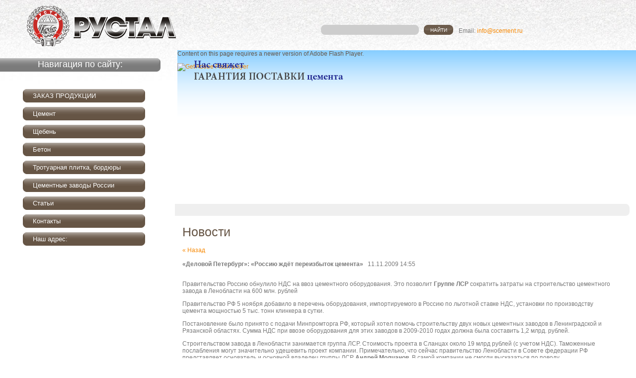

--- FILE ---
content_type: text/html; charset=utf-8
request_url: http://scement.ru/news?view=102816
body_size: 8726
content:
<!DOCTYPE html PUBLIC "-//W3C//DTD XHTML 1.0 Transitional//EN" "http://www.w3.org/TR/xhtml1/DTD/xhtml1-transitional.dtd">
<html xmlns="http://www.w3.org/1999/xhtml"  >
<head>
<meta name="robots" content="index,follow" />
<meta http-equiv="Content-Type" content="text/html; charset=UTF-8" />
<meta name="description" content="Новости" />
<meta name="keywords" content="Новости" />

<link rel="shortcut icon" href="/t/images/favicon.ico" />

<meta name='yandex-verification' content='41f46a325e3bab82' />
<meta name="google-site-verification" content="S4nOSrQfxdJcITKCSrfhVQ4AnqRvX1RS8WGv6TeGCs4" />

    
<title>Новости г. Москва ООО Цемсервис</title>
<link href="/t/v2/images/styles.css" rel="stylesheet" type="text/css" />
<script src="/t/v2/images/swfobject_modified.js" type="text/javascript"></script>
<link rel='stylesheet' type='text/css' href='/shared/highslide-4.1.13/highslide.min.css'/>
<script type='text/javascript' src='/shared/highslide-4.1.13/highslide.packed.js'></script>
<script type='text/javascript'>
hs.graphicsDir = '/shared/highslide-4.1.13/graphics/';
hs.outlineType = null;
hs.showCredits = false;
hs.lang={cssDirection:'ltr',loadingText:'Загрузка...',loadingTitle:'Кликните чтобы отменить',focusTitle:'Нажмите чтобы перенести вперёд',fullExpandTitle:'Увеличить',fullExpandText:'Полноэкранный',previousText:'Предыдущий',previousTitle:'Назад (стрелка влево)',nextText:'Далее',nextTitle:'Далее (стрелка вправо)',moveTitle:'Передвинуть',moveText:'Передвинуть',closeText:'Закрыть',closeTitle:'Закрыть (Esc)',resizeTitle:'Восстановить размер',playText:'Слайд-шоу',playTitle:'Слайд-шоу (пробел)',pauseText:'Пауза',pauseTitle:'Приостановить слайд-шоу (пробел)',number:'Изображение %1/%2',restoreTitle:'Нажмите чтобы посмотреть картинку, используйте мышь для перетаскивания. Используйте клавиши вперёд и назад'};</script>

            <!-- 46b9544ffa2e5e73c3c971fe2ede35a5 -->
            <script src='/shared/s3/js/lang/ru.js'></script>
            <script src='/shared/s3/js/common.min.js'></script>
        <link rel='stylesheet' type='text/css' href='/shared/s3/css/calendar.css' /><link rel="canonical" href="http://scement.ru/news">
<!--[if lte IE 6]>
<style type="text/css">
html, body {
  min-width:990px;
  width:expression((documentElement.clientWidth||document.body.clientWidth)<985?'990px':'');
}
#menu2 li a {background:url(/t/v2/images/menu2_icon_ie.gif) center left no-repeat;}
#menu3 li a {background:url(/t/v2/images/menu3_icon_ie.gif) center left no-repeat;}
#menu li.submenu a {background:url(/t/v2/images/sub_menu_icon_ie.gif) center left no-repeat;}
</style>
<script type="text/javascript" src="http://megagrouprussia.googlepages.com/supersleight.js"></script>
<![endif]-->
<meta name="google-site-verification" content="WXCJfgpPN_TCeFGucfuLO5AMY3XzX8PhsekM1n-cXbY" />
<meta name='yandex-verification' content='6592718f57707a25' />
</head>
<body>    
<div class="logo"> <img src="/t/v2/images/rustal-logo1.png" alt="" class="logo" onclick="document.location='/'" /></div>
<div id="wrap">
  <table class="tab_main">
    <tr>
      <td class="left">
      <ul class="name">
        <li>Навигация по сайту:</li>
      </ul>
      <ul id="menu">
                    <li class="menu"><a href="/board">
        <span class="span1">
        <span class="span2">
        <span class="span3">
        <span class="span4">ЗАКАЗ ПРОДУКЦИИ</span></span></span></span></a></li>
                    <li class="menu"><a href="/cement">
        <span class="span1">
        <span class="span2">
        <span class="span3">
        <span class="span4">Цемент</span></span></span></span></a></li>
                    <li class="menu"><a href="/scheben">
        <span class="span1">
        <span class="span2">
        <span class="span3">
        <span class="span4">Щебень</span></span></span></span></a></li>
                    <li class="menu"><a href="/beton1">
        <span class="span1">
        <span class="span2">
        <span class="span3">
        <span class="span4">Бетон</span></span></span></span></a></li>
                    <li class="menu"><a href="/trotuarnaya-plitka">
        <span class="span1">
        <span class="span2">
        <span class="span3">
        <span class="span4">Тротуарная плитка, бордюры</span></span></span></span></a></li>
                    <li class="menu"><a href="/cementnye_zavody_rossii">
        <span class="span1">
        <span class="span2">
        <span class="span3">
        <span class="span4">Цементные заводы России</span></span></span></span></a></li>
                    <li class="menu"><a href="/stati">
        <span class="span1">
        <span class="span2">
        <span class="span3">
        <span class="span4">Статьи</span></span></span></span></a></li>
                    <li class="menu"><a href="/kontakty">
        <span class="span1">
        <span class="span2">
        <span class="span3">
        <span class="span4">Контакты</span></span></span></span></a></li>
                    <li class="menu"><a href="/address">
        <span class="span1">
        <span class="span2">
        <span class="span3">
        <span class="span4">Наш адрес:</span></span></span></span></a></li>
              </ul>
          <!--
      <ul class="name">
        <li>Новости:</li>
      </ul>
      <ul id="news">
                <li><p>16.08.2010</p>
        <p><b>призрак дефицита цемента</b></p>
        <p></p>
        <p align="right"><a href="/news?view=12409601">подробнее...</a></p></li>
                <li><p>08.08.2010</p>
        <p><b>новости цемента</b></p>
        <p></p>
        <p align="right"><a href="/news?view=11445001">подробнее...</a></p></li>
                <li><p>11.07.2010</p>
        <p><b>Производимость  цемента в РФ  растет...</b></p>
        <p></p>
        <p align="right"><a href="/news?view=7296401">подробнее...</a></p></li>
                <li><p>06.07.2010</p>
        <p><b>У Цементных заводов будет  работа!</b></p>
        <p></p>
        <p align="right"><a href="/news?view=6640601">подробнее...</a></p></li>
                <li><p>05.07.2010</p>
        <p><b> ФАС  удовлетворил  «Евроцемент» ....</b></p>
        <p></p>
        <p align="right"><a href="/news?view=6495001">подробнее...</a></p></li>
              </ul>
          -->
          <img src="/t/v2/images/spacer.gif" alt="" class="spacer" />
      </td>
      <td class="pad">&nbsp;</td>
      <td>
      <div class="top">
        
        <form action="/search" method="get" class="search_form">
        <input name="search" type="text" onblur="this.value=this.value==''?'':this.value" onfocus="this.value=this.value==''?'':this.value;" value="" class="inp" />
        <input type="submit" class="button" value="Найти" />
        <re-captcha data-captcha="recaptcha"
     data-name="captcha"
     data-sitekey="6LddAuIZAAAAAAuuCT_s37EF11beyoreUVbJlVZM"
     data-lang="ru"
     data-rsize="invisible"
     data-type="image"
     data-theme="light"></re-captcha></form>
         
       <!-- <div class="phonenumber">+7 (495) 642-46-10</div>-->
        <div class="hemail" style="position: absolute; right: 228px; top: 55px;">Email: <a href="mailto:info@scement.ru"> info@scement.ru</a></div>
          
      </div>
      <div class="head">
        <div class="div1">
        <div style="position:absolute; left:0; top:0; right:0">
          <object id="FlashID" classid="clsid:D27CDB6E-AE6D-11cf-96B8-444553540000" width="100%" height="309">
            <param name="movie" value="/t/v2/images/flash_head1.swf" />
            <param name="quality" value="high" />
            <param name="wmode" value="transparent" />
            <param name="swfversion" value="6.0.65.0" />
            <!-- This param tag prompts users with Flash Player 6.0 r65 and higher to download the latest version of Flash Player. Delete it if you don’t want users to see the prompt. -->
            <param name="expressinstall" value="/t/v2/images/expressInstall.swf" />
            <!-- Next object tag is for non-IE browsers. So hide it from IE using IECC. -->
            <!--[if !IE]>-->
            <object type="application/x-shockwave-flash" data="/t/v2/images/flash_head1.swf" width="100%" height="309">
              <!--<![endif]-->
              <param name="quality" value="high" />
              <param name="wmode" value="transparent" />
              <param name="swfversion" value="6.0.65.0" />
              <param name="expressinstall" value="/t/v2/images/expressInstall.swf" />
              <!-- The browser displays the following alternative content for users with Flash Player 6.0 and older. -->
              <div>
                <h4>Content on this page requires a newer version of Adobe Flash Player.</h4>
                <p><a href="http://www.adobe.com/go/getflashplayer"><img src="http://www.adobe.com/images/shared/download_buttons/get_flash_player.gif" alt="Get Adobe Flash player" /></a></p>
              </div>
              <!--[if !IE]>-->
            </object>
            <!--<![endif]-->
          </object>
        </div>
          <div class="div2"><img src="/t/v2/images/slogan.png" alt="" class="slogan" /></div>
        </div>
      </div>
      <div class="menu2_bg">
          <!--
        <ul id="menu2">
                    <li><a href="/o_kompanii">ООО «РУСТАЛ» - продажа цемента оптом</a></li>
                    <li><a href="/mailus">Напишите нам</a></li>
                    <li><a href="/">Главная</a></li>
                  </ul>
          -->
      </div>
      <div class="body">
        <div class="pad">
          <h1 class="tema">Новости</h1>
<!-- header 2010-06-24 16:45:17 bottom 2010-06-24 16:45:41 -->
  
  <a href="#" onClick="document.location='/news'">&laquo; Назад</a><br /><br />

 
  <div>
   <b>«Деловой Петербург»: «Россию ждёт переизбыток цемента» </b>&nbsp;&nbsp;11.11.2009 14:55<br /><br />
   <p>Правительство Россию обнулило НДС на ввоз цементного оборудования. Это позволит <strong>Группе ЛСР</strong> сократить затраты на строительство цементного завода в Ленобласти на 600 млн. рублей</p>
<p>Правительство РФ 5 ноября<strong> </strong>добавило в перечень оборудования, импортируемого в Россию по льготной ставке НДС, установки по производству цемента мощностью 5 тыс. тонн клинкера в сутки.</p>
<p>Постановление было принято<strong> </strong>с подачи Минпромторга РФ, который хотел помочь строительству двух новых цементных заводов в Ленинградской и Рязанской областях. Сумма НДС при ввозе оборудования для этих заводов в 2009&shy;-2010 годах должна была составить 1,2 млрд. рублей.</p>
<p>Строительством завода<strong> </strong>в Ленобласти занимается группа ЛСР. Стоимость проекта в Сланцах около 19 млрд рублей (с учетом НДС). Таможенные послабления могут значительно удешевить проект компании. Примечательно, что сейчас правительство Ленобласти в Совете федерации РФ представляет основатель и основной владелец группы ЛСР <strong>Андрей Молчанов</strong>. В самой компании не смогли высказаться по поводу предоставленных им послаблений.</p>
<p>Сейчас в регионе работает четыре предприятия, производящие цемент<strong>: Волховский цементный завод</strong> (группа &laquo;Метахим&raquo;, мощность - 380 тыс. тонн в год), &laquo;<strong>Пикалевский цемент</strong>&raquo; и <strong>Савинский цементный завод</strong> (холдинг &laquo;Евроцемент&raquo;, объем производства - 1,9 млн тонн в год), и <strong>ОАО &laquo;Цесла&raquo;</strong> (Heidelberg, производит 850 тыс. тонн в год).</p>
<p>По данным аналитической компании<strong> </strong>&laquo;Решение&raquo;, за 9 месяцев 2009 г. объем производства цемента в Ленобласти составил около 1,3 млн тонн. Это почти в два раза меньше, чем в аналогичном периоде 2008 г. Но и емкость рынка из-за кризиса и сворачивания строительных объектов сократилась приблизительно на 20%.При этом мощность только первой очереди цементного производства ЛСР, которую запустят в 2010 г., составит 1,86 млн тонн в год.</p>
<p>Большую часть производимого цемента<strong> </strong>будет потреблять сама компания ЛСР, и проблем со сбытом у завода не возникнет. Однако эти проблемы возникнут у других производителей цемента, поскольку сейчас ЛСР потребляет, по разным оценкам, от 40% до 60% всего цемента Ленобласти.</p>
<p>Помимо планов ЛСР<strong> </strong>заявлено еще о двух цементных проектах в Ленобласти. &laquo;Базэлцемент&raquo; хочет инвестировать 2,5 млрд рублей в перепрофилирование <strong>Пикалевского глиноземного завода</strong> под выпуск цемента (мощность составит 1,8 млн. тонн в год). Также есть <strong>Бабиновский цементный завод</strong>, который пытается построить ООО &laquo;Цемент&raquo; (входит в группу &laquo;Импульс&raquo;). Есть планы по расширению завода &laquo;Цесла&raquo;.</p>
<p>&laquo;Нас ждет жуткий переизбыток цемента&raquo;<strong>, </strong>считает председатель Ассоциации предпринимателей железо-бетонных изделий <strong>Владимир Филиппов</strong>. Однако, по его словам, для потребителя в этом есть лишь плюсы: улучшится качество и упадет стоимость.</p>
<p>Стоимость цемента, произведенного в Ленобласти:<strong> </strong>максимального показателя стоимость цемента достигла до начала кризиса в августе-сентябре 2007 года. Цена одной тонны цемента составляла около 7 тыс. рублей. Сейчас средняя по рынку стоимость цемента упала до 3 тыс. рублей за тонну.</p>
<p>&nbsp;</p>
   <br clear="all" />
  </div>

      




</div>
      </div>
      </td>
    </tr>
  </table>
  <div id="clear"></div>
</div>
<div id="footer">
  <div class="menu3_left">
    <div class="menu3_right">
    
    <div class="small"><!-- Yandex.Metrika informer -->
<a href="http://metrika.yandex.ru/stat/?id=13710334&amp;from=informer"
target="_blank" rel="nofollow"><img src="//bs.yandex.ru/informer/13710334/3_0_EEEEEEFF_EEEEEEFF_0_pageviews"
style="width:88px; height:31px; border:0;" alt="Яндекс.Метрика" title="Яндекс.Метрика: данные за сегодня (просмотры, визиты и уникальные посетители)" /></a>
<!-- /Yandex.Metrika informer -->


<!-- begin of Top100 code -->
<script id="top100Counter" type="text/javascript" src="http://counter.rambler.ru/top100.jcn?1828614"></script><noscript><img src="http://counter.rambler.ru/top100.cnt?1828614" alt="" width="1" height="1" border="0"/></noscript>
<!-- end of Top100 code -->
<!-- begin of Top100 code -->

<script id="top100Counter" type="text/javascript" src="http://counter.rambler.ru/top100.jcn?2640202"></script>
<noscript>
<a href="http://top100.rambler.ru/navi/2640202/">
<img src="http://counter.rambler.ru/top100.cnt?2640202" alt="Rambler's Top100" border="0" />
</a>

</noscript>
<!-- end of Top100 code -->
	

	<!--Rating@Mail.ru counter-->
	<a target="_top" href="http://top.mail.ru/jump?from=1682216">
	<img src="http://db.ca.b9.a1.top.mail.ru/counter?id=1682216;t=196" 
	border="0" height="31" width="38" alt="Рейтинг@Mail.ru"></a>
<div style="display:none;">
	<!--// Rating@Mail.ru counter-->
	<a href="http://yandex.ru/cy?base=0&amp;host=scement.ru/"><img src="http://www.yandex.ru/cycounter?scement.ru/" width="88" height="31" alt="Яндекс цитирования" border="0" /></a>
</div>


<!-- Yandex.Metrika counter -->
<script type="text/javascript">
(function (d, w, c) {
    (w[c] = w[c] || []).push(function() {
        try {
            w.yaCounter13710334 = new Ya.Metrika({id:13710334, enableAll: true});
        } catch(e) {}
    });
    
    var n = d.getElementsByTagName("script")[0],
        s = d.createElement("script"),
        f = function () { n.parentNode.insertBefore(s, n); };
    s.type = "text/javascript";
    s.async = true;
    s.src = (d.location.protocol == "https:" ? "https:" : "http:") + "//mc.yandex.ru/metrika/watch.js";

    if (w.opera == "[object Opera]") {
        d.addEventListener("DOMContentLoaded", f);
    } else { f(); }
})(document, window, "yandex_metrika_callbacks");
</script>
<noscript><div><img src="//mc.yandex.ru/watch/13710334" style="position:absolute; left:-9999px;" alt="" /></div></noscript>
<!-- /Yandex.Metrika counter -->
<!--__INFO2026-01-17 01:00:26INFO__-->
</div>
    <div class="tel_bot"><p><strong>Адрес:</strong> 141014,&nbsp; Московская область, г. Мытищи, ул. Селезнева, д. 33<br />Пишите: <a href="mailto:info@scement.ru"> info@scement.ru</a></p></div>
    <div class="copycopy"><span class="copyright">&copy; 2008  ООО РУСТАЛ<br /></span>
        </div>
<div class="disclaimer" style="position: absolute; top: 42px; left: 720px; width: 250px; text-align: justify; font-size: 10px; line-height: 13px;">Сайт <a href="http://scement.ru">www.scement.ru</a> носит исключительно информационный характер и ни при каких условиях не является публичной офертой.
<br>Для получения информации о стоимости товаров, пожалуйста, обращайтесь в отдел продаж компании «РУСТАЛ».</td></tr></div>
    
    <div class="menu3_bg">
      <div class="mega">
          <table width="0" border="0" cellspacing="0" cellpadding="0">
            <tr>
              <td class="copy">
                   <td class="copy"><span class="copyright"><span style='font-size:14px;' class='copyright'>new <!--noindex-->scement.ru — <span style="text-decoration:underline; cursor: pointer;" onclick="javascript:window.open('https://megagr'+'oup.ru/base_shop?utm_referrer='+location.hostname)" class="copyright">создание интернет-магазина</span>, веб-студия Мегагрупп<!--/noindex--></span></span></td>
              </td>
            </tr>
          </table>
        </div>
      <ul id="menu3">          
        <li><a href="http://scement.ru/">продажа цемента в москве</a></li>
        <li><a href="http://scement.ru/cement_navalom">навалом</a></li>
        <li><a href="http://scement.ru/cement_v_meshkah_optom">мешках</a></li>
        <li><a href="http://scement.ru/cement_big-bag">биг-бэгах</a></li>
        <li><a href="http://scement.ru/portlandcement">портландцемент</a></li>
        <li><a href="http://scement.ru/scheben">щебень</a></li>
        <li><a href="http://scement.ru/beton1">бетон</a></li>

      </ul>
    </div>
    </div>
  </div>
  <div id="webstr">
      <a href="http://web-str.ru">Раскрутка сайта</a>
  </div>
</div>
<!--s.t-->
<script type="text/javascript">
<!--
swfobject.registerObject("FlashID");
//-->
</script>

<!-- assets.bottom -->
<!-- </noscript></script></style> -->
<script src="/my/s3/js/site.min.js?1768462484" ></script>
<script src="/my/s3/js/site/defender.min.js?1768462484" ></script>
<script src="https://cp.onicon.ru/loader/51c1a47272d22cce58000c87.js" data-auto async></script>
<script >/*<![CDATA[*/
var megacounter_key="4c39d0e66016c831fbec6c9fde02fc44";
(function(d){
    var s = d.createElement("script");
    s.src = "//counter.megagroup.ru/loader.js?"+new Date().getTime();
    s.async = true;
    d.getElementsByTagName("head")[0].appendChild(s);
})(document);
/*]]>*/</script>
<script >/*<![CDATA[*/
$ite.start({"sid":79276,"vid":79618,"aid":45212,"stid":4,"cp":21,"active":true,"domain":"scement.ru","lang":"ru","trusted":false,"debug":false,"captcha":3});
/*]]>*/</script>
<!-- /assets.bottom -->
</body>
</html>

--- FILE ---
content_type: text/css
request_url: http://scement.ru/t/v2/images/styles.css
body_size: 4260
content:
@charset "utf-8";
/* CSS Document */

html, body {margin:0px;  padding:0px; position:relative; height:100%; min-width:990px; _width:expression((documentElement.clientWidth||document.body.clientWidth)<985?'990px':'');}
body, td {font:12px Arial, Helvetica, sans-serif; color:#797979;}
body {text-align:left; background:#FFFFFF;}

a {color:#f78700; text-decoration:none;}
a:hover {color:#f78700; text-decoration:underline;}

a img {border-color:#000000}

h1,h2,h3,h4,h5,h6 {margin:0px; padding:0; color:#665545; font:normal 25px Tahoma, Arial, Helvetica, sans-serif;}
h1 {font-size:18px}
h2 {font-size:16px}
h3 {font-size:14px}
h4 {font-size:12px}
h5,h6 {font-size:11px}

.nata {width: 80%; font-family: Verdana; font-size: 12px; color: #363636; text-align: left; vertical-align: top; border-right: 1px solid #ccc; padding: 5px 10px}
.nata2 {width: 20%; font-family: Verdana; font-size: 12px; color: #363636; text-align: center; vertical-align: top; padding: 5px 10px} 


h1.tema {
  font:normal 25px Tahoma, Arial, Helvetica, sans-serif;
  color:#665545;
  padding:0 0 15px 0;
  margin:0;
}

.logo {
  display:block;
  border:none;
  border-collapse:collapse;
  position:absolute;
  cursor:pointer;
  width:300px;
  
  padding:0;
  margin:0;
  left:27px;
  top:1px;
  margin-top: 5px;
 
}
.logo p {margin:0}

img.logo2 {
  display:block;
  border:none;
  border-collapse:collapse;
  position:absolute;
  width:224px;
  height:31px;
  padding:0;
  margin:0;
  left:50px;
  bottom:44px;
}

#wrap {
  height:auto !important;
  min-height:100%;
  height:100%;
  padding:0;
  margin:0 0 -146px 0;
  background:url(top.jpg) top repeat-x;
  _width:expression((documentElement.clientWidth||document.body.clientWidth)<985?'990px':'');
}

div.tel {
  position:absolute;
  text-align:right;
  font:10px Arial, Helvetica, sans-serif;
  text-transform:uppercase;
  color:#a1a1a1;
  top:30px;
  right:50px;
}
  div.tel span {
    font-size:15px;
  }
    div.tel span b {
      font-size:25px;
      font-weight:normal;
      color:#665545;
    }

div.head {
  display:block;
  padding:0;
  margin:0 0 0 18px;
  background:url(head.gif) top repeat-x;
  height:309px;
  position:relative;
}

  div.head div.div1 {
    display:block;
    padding:0;
    margin:0;
/*    background:url(pic1.jpg) top right no-repeat; */
    height:309px;
    position:relative;
  }

  div.head div.div2 {
  display:block;
  padding:0;
  margin:0;
  height:41px;
  position:absolute;
  width:301px;
  left: 33px;
  top: 21px;
  }
    div.head div.div2 img.spacer {
      display:block;
      width:301px;
      height:41px;
      padding:0;
      margin:0;
      border:0;
      border-collapse:collapse;
    }
    div.head div.div2 img.slogan {
      display:block;
      width:301px;
      height:41px;
      padding:0;
      margin:0;
      border:0;
      border-collapse:collapse;
    }

form.search_form {
  display:block;
  padding:0 0 0 8px;
  margin:0;
  position:absolute;
  right:368px;
  top:50px;
  background:url(inp.gif) bottom left no-repeat;
  vertical-align:top;
}
  form.search_form input.inp {
    width:182px;
    margin:0 10px 0 0;
    border:none;
    background:transparent;
    color:#FFFFFF;
  }
  form.search_form input.button {
    width:59px;
    height:20px;
    border:none;
    background:transparent;
    background:url(push.gif) top left no-repeat;
    cursor:pointer;
    font:10px Arial, Helvetica, sans-serif;
    text-transform:uppercase;
    color:#FFFFFF;
  }

div.menu2_bg {
  display:block;
  margin:0 13px;
  padding:0;
  height:24px;
  background:#efefef url(menu2_right.gif) top right no-repeat;
}

#menu2 {
  display:block;
  height:24px;
  text-align:center;
  font:12px Tahoma, Arial, Helvetica, sans-serif;
  color:5f5f5f;
  background:url(menu2_left.gif) top left no-repeat;
  position:relative;
  padding:0;
  margin:0;
  list-style:none;
}
#menu2 li {
  display:inline;
  padding:0 10px;
  margin:0;
}
#menu2 li a {
  background:url(menu2_icon.gif) center left no-repeat;
  color:#5f5f5f;
  display:inline-block;
  padding:0 0 0 14px;
  margin:4px 0 0 0;
  text-decoration:none;
}
#menu2 li a:hover {text-decoration:underline; color:#f78700;}

div.body {
  font:12px Tahoma, Arial, Helvetica, sans-serif;
  color:#797979;
  padding:0;
  margin:0;
  display:block;
  width:99%;
}
div.body div.pad {padding:18px 40px 58px 28px; margin:0; display:block;}

/*div.body div.pad ul, div.body div.pad ol { margin-left: 156px; }*/

table.tab_main {
  width:100%;
  padding:0;
  margin:0;
  border:0;
  border-collapse:collapse;
}
  table.tab_main td {
    padding:0;
    margin:0;
    border:none;
    border-collapse:collapse;
    vertical-align:top;
    
  }
  table.tab_main td.pad {
    width:16px;
  }
  table.tab_main td.left {
    width:323px;
    padding:117px 0 0 0;
  }

ul.name {
  background:url(name.gif) top right no-repeat;
  padding:0 10px 0 0;
  margin:0;
  font:18px Tahoma, Arial, Helvetica, sans-serif;
  color:#FFFFFF;
  text-align:center;
  list-style:none;
  display:block;
}
  ul.name li {
    background:url(name_bg.gif) top repeat-x;
    padding:2px 0 4px 10px;
    margin:0;
  }

#menu {
  display:block;
  padding:26px 0 38px 15px;
  margin:0;
  text-align:center;
  list-style:none;
}
  #menu li.menu {
    font:13px Tahoma, Arial, Helvetica, sans-serif;
    color:#FFFFFF;
    display:block;
    margin:9px auto 0 auto;
    text-align:left;
    padding:0;
    width:80%;
  }
  #menu li.menu a {
    display:block;
    background:#665545 url(norm.gif) top repeat-x;
    padding:0;
    margin:0;
    text-decoration:none;
    color:#FFFFFF;
  }
    #menu li.menu a span.span1 {
      display:block;
      background:url(norm1.gif) top left no-repeat;
      padding:0;
      margin:0;
    }
    #menu li.menu a span.span2 {
      display:block;
      background:url(norm2.gif) top right no-repeat;
      padding:0;
      margin:0;
    }
    #menu li.menu a span.span3 {
      display:block;
      background:url(norm3.gif) bottom left no-repeat;
      padding:0;
      margin:0;
    }
    #menu li.menu a span.span4 {
      display:block;
      background:url(norm4.gif) bottom right no-repeat;
      padding:6px 0 6px 20px;
      margin:0;
    }
  #menu li.menu a:hover {
    display:block;
    background:#f78700 url(over.gif) top repeat-x;
    padding:0;
    margin:0;
    text-decoration:none;
    color:#FFFFFF;
  }
    #menu li.menu a:hover span.span1 {
      display:block;
      background:url(over1.gif) top left no-repeat;
      padding:0;
      margin:0;
    }
    #menu li.menu a:hover span.span2 {
      display:block;
      background:url(over2.gif) top right no-repeat;
      padding:0;
      margin:0;
    }
    #menu li.menu a:hover span.span3 {
      display:block;
      background:url(over3.gif) bottom left no-repeat;
      padding:0;
      margin:0;
    }
    #menu li.menu a:hover span.span4 {
      display:block;
      background:url(over4.gif) bottom right no-repeat;
      padding:6px 0 6px 20px;
      margin:0;
    }
  #menu li.submenu {
    font:11px Tahoma, Arial, Helvetica, sans-serif;
    color:#838383;
    display:block;
    margin:2px auto 2px auto;
    text-align:left;
    padding:1px 0 1px 0;
    width:80%;
  }
  #menu li.submenu span {margin:0;}
  #menu li.submenu a {color:#838383; text-decoration:none; padding:0 0 0 16px; background:url(sub_menu_icon.gif) center left no-repeat;}
  #menu li.submenu a:hover {color:#838383; text-decoration:underline; padding:0 0 0 16px;}

#news {
  display:block;
  padding:20px 0 20px 15px;
  margin:0px;
  text-align:center;
  font:11px Tahoma, Arial, Helvetica, sans-serif;
  color:#737373;
  list-style:none;
}
  #news li {
    display:block;
    width:80%;
    padding:0;
    margin:0 auto 20px auto;
    text-align:left;
  }
    #news li p {
      display:block;
      margin:0 0 4px 0;
      padding:0;
    }
      #news li p b {
        font-size:12px;
        color:#3e3e3e;
      }

img.spacer {
  display:block;
  padding:0;
  margin:0;
  border:0 none;
  border-collapse:collapse;
  width:262px;
  height:1px;
}

div.top {
  display:block;
  height:101px;
  position:relative;
  padding:0;
  margin:0;
}

#clear {
  height:146px;
  clear:both;
}

#footer {
  height:146px;
  position:relative;
  display:block;
  padding:0;
  margin:0;
  text-align:center;
  background:url(bot.jpg) bottom repeat-x;
  _width:expression((documentElement.clientWidth||document.body.clientWidth)<985?'990px':'');
}

div.menu3_left {
  display:block;
  background:url(menu3_left.gif) top left no-repeat;
  height:34px;
  padding:0;
  margin:0 auto;
  width:92%;
}
  div.menu3_left div.menu3_right {
    display:block;
    background:url(menu3_right.gif) top right no-repeat;
    height:34px;
    padding:0 11px 0 11px;
    margin:0 auto;
  }
    div.menu3_left div.menu3_right div.menu3_bg {
      display:block;
      background:#cfcfcf;
      position:relative;
      height:34px;
      padding:0;
      margin:0 auto;
    }

#menu3 {
  display:block;
  height:34px;
  padding:0 0 0 10px;
  margin:0;
  font:12px Tahoma, Arial, Helvetica, sans-serif, 'Tahoma';
  color:#5f5f5f;
  text-align:left;
  list-style-type:none;
}
#menu3 li {
  text-align:center;
  display:block;
  padding:0 0 0 0;
  margin:9px 20px 0 0;
  float:left;
}
#menu3 li a {
  background:url(menu3_icon.gif) center left no-repeat;
  padding:0 0 0 16px;
  color:#5f5f5f;
  text-decoration:none;
}
#menu3 li a:hover {text-decoration:underline; color:#f78700;}

div.tel_bot {
  position:absolute;
  bottom:25px;
  left:302px;
  font:11px Tahoma, Arial, Helvetica, sans-serif;
  color:#5c5c5c;
  text-align:left;
}
div.tel_bot span {color:#f78700;}

div.mega {
  position:absolute;
  top:4px;
  right:46px;
  padding:0;
  margin:0;
  width:auto !important;
  background:url(mega.gif) center right no-repeat;
  padding:0 40px 0 0;
}

td.copy {
  font:10px Tahoma, Arial, Helvetica, sans-serif, 'Tahoma';
  color:#8b8b8b;
  text-align:left;
}
td.copy span.copyright {font:10px Tahoma, Arial, Helvetica, sans-serif, 'Tahoma'; color:#8b8b8b;}
td.copy span.copyright a {text-decoration:none; color:#f78700;}
td.copy span.copyright a:hover {text-decoration:underline; color:#f78700;}

div.tit {
  font-family:Tahoma;
  font-size:9px;
  font-weight:bold;  
  color:#b3b3b3;
  position:absolute;
  bottom:0;
  left:40px;
}
div.tit a {color:#b3b3b3; text-decoration:none}
div.tit a:hover {color:#b3b3b3; text-decoration:none}

div.small { 
  font-family:Arial;
  font-size:11px;  
  color:#5c5c5c;
  position:absolute;
  bottom:48px;
  right:52px;        
}

.thumb {color:#333333;}


table.table0 { border-collapse:collapse;}
table.table0 td { padding:10px; 5px; border: none}

table.table1 { border-collapse:collapse;}
table.table1 tr:hover {background:#e0e0e0}
table.table1 td { padding:5px; border: 1px solid #91949a;}
table.table1 td p { margin: 0px; }

table.table2 { border-collapse:collapse;}
table.table2 tr:hover {background:#e0e0e0}
table.table2 td { padding:5px; border: 1px solid #91949a;}
table.table2 th { padding:8px 5px; border: 1px solid #91949a; background:#FFFFFF url(head.gif) top repeat-x; color:#212991; text-align:left;}
/* */

/* SHOP START */

#shop-added { display:none; z-index:10000; padding:5px; border:1px solid #666; font: bold 12px Arial, sans-serif; position:absolute; left:0px; top: 0px; background-color:#FFFFCC; color: #cc0000 }

/* Таблица корзины с товарами */

table.table_shop { border-collapse:collapse;}
table.table_shop tr:hover {background: #e0e0e0}
table.table_shop td { padding:5px; border-bottom: 1px solid #91949a;}
table.table_shop th { padding:8px 12px; border: 1px solid #fff; background:#d24132; color:#fff; text-align:left;}

/* SHOP PRODUCT */

.goods { width:233px; float:left; position:relative; margin:2px; padding-bottom:14px;}

.goods img { padding:14px 0 0 7px; float:left; /*border: 1px solid #ccc;*/}
.goods p { padding:0; margin:0;}

.goods .id {  font: normal 11px Arial, Helvetica, sans-serif;  color:#666;  position:absolute;  left: 141px; top: 32px;}
.goods .id span{ color:#999}

.goods .more {  font: normal 11px Arial, Helvetica, sans-serif;  position: absolute;  left: 141px; top: 77px;}
.goods .more a { color:#303030; text-decoration:underline;}
.goods .more a:hover { color:#0b51bb; text-decoration:underline;} 

.goods .name { padding:9px; font: bold 12px Arial, Helvetica, sans-serif; height:25px; margin:0;}
.goods .name a { color:#0b51bb; text-decoration:underline}
.goods .name a:hover{ color:#0b51bb; text-decoration:underline}

.goods .discrip {margin:12px 9px; font: normal 11px Arial, Helvetica, sans-serif; color:#282828; height:70px; overflow:hidden; display:block}

.goods form { background:url(price.jpg) center no-repeat;}
.goods form .price{ font: bold 13px Arial, Helvetica, sans-serif; color:#010101; width:142px; height:23px; padding-top:5px; float:left; text-align:center;}
.goods form .price b { font-size:20px;}

.goods input.addtocart {cursor:pointer; background:url(addtocart.gif) no-repeat left center; width:81px; height:33px; border:none; padding:0; margin:0}

/* SHOP PRODUCT lable NEW! */

.goodsnew { width:233px; float:left; position:relative; margin:2px; padding-bottom:14px; background:url(new.jpg) top left no-repeat}

.goodsnew img { padding:14px 0 0 7px; float:left; /*border: 1px solid #ccc;*/}

.goodsnew p { padding:0; margin:0;}

.goodsnew .id {  font: normal 11px Arial, Helvetica, sans-serif;  color:#666;  position:absolute;  left: 141px; top: 32px;}
.goodsnew .id span{ color:#999}

.goodsnew .more {  font: normal 11px Arial, Helvetica, sans-serif;  position: absolute;  left: 141px; top: 77px;}
.goodsnew .more a { color:#dc1200; text-decoration:underline;}
.goodsnew .more a:hover { color:#dc1200; text-decoration:underline;} 

.goodsnew .name { padding:9px; font: bold 12px Arial, Helvetica, sans-serif; height:25px; margin:0;}
.goodsnew .name a { color:#dc1200; text-decoration:underline} 
.goodsnew .name a:hover{ color:#dc1200; text-decoration:underline}

.goodsnew .discrip {margin:12px 9px; font: normal 11px Arial, Helvetica, sans-serif; color:#282828; height:70px; overflow:hidden; display:block}

.goodsnew form { background:url(price_new.jpg) center no-repeat;}
.goodsnew form .price{ font: bold 13px Arial, Helvetica, sans-serif; color:#fff; width:142px; height:23px; padding-top:5px; float:left; text-align:center;}
.goodsnew form .price b { font-size:20px;}

.goodsnew input.addtocart {cursor:pointer; background:url(addtocart.gif) no-repeat left center; width:81px; height:33px; border:none; padding:0; margin:0}

/* Описание товара */

.gdetail {width:170px; position:absolute; z-index:1000; margin:7px 20px 7px 7px; background:url(gdetail.jpg) top left no-repeat}
.gdetail img { padding:0 23px;}
.gdetail p { text-align:center;}
.gdetail p b{ color:#f00;}

.gdetail .number { width:24px; height:22px; background:url(col.gif) no-repeat; border: none; font: bold 13px Arial, Helvetica, sans-serif; text-align:center;}

.gdetail form { padding:0; margin:0;}
.gdetail form .detprice{ font: bold 13px Arial, Helvetica, sans-serif; color:#000; width: auto; height:23px; padding:5px 0 10px; text-align:center; background:url(detprice.gif) top center no-repeat;}
.gdetail form .detprice b { font-size:20px;}
.bt_add {cursor:pointer; background:url(add.gif) no-repeat left center; width:126px; height:33px; border:none; padding:0; margin:0}


/* детали товара справа*/

.detail_right {position:relative; padding: 7px 7px 7px 195px;}

.detail_right h1 { font: normal 18px Arial, Helvetica, sans-serif; color:#333; padding:10px 0; margin:0;}

.detail_right .id {font: normal 11px Arial, Helvetica, sans-serif; color:#666;}
.detail_right .id span {color:#999}

.detail_right .discrip {margin:20px 0px; font: normal 11px Arial, Helvetica, sans-serif; color:#282828; display:block;}

/* ХЛЕБНЫЕ КРОШКИ */
.dpath {color: #7c7c7c;  font-size: 11px; padding:5px 0;}
.dpath a {color:#d13f32; text-decoration:underline;}
.dpath a:hover {color:#d13f32;text-decoration:underline;}

table.table_price td{ vertical-align:center; }

.phonenumber{
    position: absolute;
    top:30px;
    right:20px;
    font-size:40px;
}


.copycopy{
    position: absolute;
    bottom: 58px;
    left: 65px;
}

.anketa-flash-upload div.flash {
    width: 293px !important;
}


.ankform input[type="text"]{
       width: 293px;
}


.ankform #captch{
    width: 150px;
}


#webstr{
    position: absolute; 
    right: 53px;
    bottom: 15px;
}

--- FILE ---
content_type: text/javascript
request_url: http://counter.megagroup.ru/4c39d0e66016c831fbec6c9fde02fc44.js?r=&s=1280*720*24&u=http%3A%2F%2Fscement.ru%2Fnews%3Fview%3D102816&t=%D0%9D%D0%BE%D0%B2%D0%BE%D1%81%D1%82%D0%B8%20%D0%B3.%20%D0%9C%D0%BE%D1%81%D0%BA%D0%B2%D0%B0%20%D0%9E%D0%9E%D0%9E%20%D0%A6%D0%B5%D0%BC%D1%81%D0%B5%D1%80%D0%B2%D0%B8%D1%81&fv=0,0&en=1&rld=0&fr=0&callback=_sntnl1768666480467&1768666480467
body_size: 198
content:
//:1
_sntnl1768666480467({date:"Sat, 17 Jan 2026 16:14:40 GMT", res:"1"})